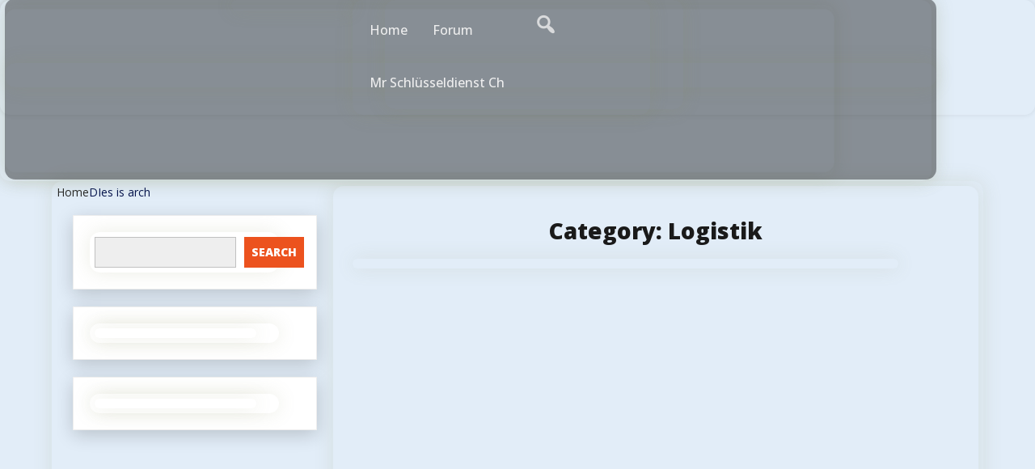

--- FILE ---
content_type: text/html; charset=UTF-8
request_url: https://infoschluessel.lima-city.ch/category/logistik/
body_size: 10331
content:
<!DOCTYPE html>
<html itemscope itemtype="http://schema.org/WebPage" lang="en-US">
<head>
	<meta charset="UTF-8">
	<meta name="viewport" content="width=device-width, initial-scale=1">
	<link rel="profile" href="https://gmpg.org/xfn/11">
	<title>Logistik</title>
<meta name='robots' content='max-image-preview:large' />
<link rel='dns-prefetch' href='//fonts.googleapis.com' />
<style id='wp-img-auto-sizes-contain-inline-css' type='text/css'>
img:is([sizes=auto i],[sizes^="auto," i]){contain-intrinsic-size:3000px 1500px}
/*# sourceURL=wp-img-auto-sizes-contain-inline-css */
</style>
<style id='wp-emoji-styles-inline-css' type='text/css'>

	img.wp-smiley, img.emoji {
		display: inline !important;
		border: none !important;
		box-shadow: none !important;
		height: 1em !important;
		width: 1em !important;
		margin: 0 0.07em !important;
		vertical-align: -0.1em !important;
		background: none !important;
		padding: 0 !important;
	}
/*# sourceURL=wp-emoji-styles-inline-css */
</style>
<style id='wp-block-library-inline-css' type='text/css'>
:root{--wp-block-synced-color:#7a00df;--wp-block-synced-color--rgb:122,0,223;--wp-bound-block-color:var(--wp-block-synced-color);--wp-editor-canvas-background:#ddd;--wp-admin-theme-color:#007cba;--wp-admin-theme-color--rgb:0,124,186;--wp-admin-theme-color-darker-10:#006ba1;--wp-admin-theme-color-darker-10--rgb:0,107,160.5;--wp-admin-theme-color-darker-20:#005a87;--wp-admin-theme-color-darker-20--rgb:0,90,135;--wp-admin-border-width-focus:2px}@media (min-resolution:192dpi){:root{--wp-admin-border-width-focus:1.5px}}.wp-element-button{cursor:pointer}:root .has-very-light-gray-background-color{background-color:#eee}:root .has-very-dark-gray-background-color{background-color:#313131}:root .has-very-light-gray-color{color:#eee}:root .has-very-dark-gray-color{color:#313131}:root .has-vivid-green-cyan-to-vivid-cyan-blue-gradient-background{background:linear-gradient(135deg,#00d084,#0693e3)}:root .has-purple-crush-gradient-background{background:linear-gradient(135deg,#34e2e4,#4721fb 50%,#ab1dfe)}:root .has-hazy-dawn-gradient-background{background:linear-gradient(135deg,#faaca8,#dad0ec)}:root .has-subdued-olive-gradient-background{background:linear-gradient(135deg,#fafae1,#67a671)}:root .has-atomic-cream-gradient-background{background:linear-gradient(135deg,#fdd79a,#004a59)}:root .has-nightshade-gradient-background{background:linear-gradient(135deg,#330968,#31cdcf)}:root .has-midnight-gradient-background{background:linear-gradient(135deg,#020381,#2874fc)}:root{--wp--preset--font-size--normal:16px;--wp--preset--font-size--huge:42px}.has-regular-font-size{font-size:1em}.has-larger-font-size{font-size:2.625em}.has-normal-font-size{font-size:var(--wp--preset--font-size--normal)}.has-huge-font-size{font-size:var(--wp--preset--font-size--huge)}.has-text-align-center{text-align:center}.has-text-align-left{text-align:left}.has-text-align-right{text-align:right}.has-fit-text{white-space:nowrap!important}#end-resizable-editor-section{display:none}.aligncenter{clear:both}.items-justified-left{justify-content:flex-start}.items-justified-center{justify-content:center}.items-justified-right{justify-content:flex-end}.items-justified-space-between{justify-content:space-between}.screen-reader-text{border:0;clip-path:inset(50%);height:1px;margin:-1px;overflow:hidden;padding:0;position:absolute;width:1px;word-wrap:normal!important}.screen-reader-text:focus{background-color:#ddd;clip-path:none;color:#444;display:block;font-size:1em;height:auto;left:5px;line-height:normal;padding:15px 23px 14px;text-decoration:none;top:5px;width:auto;z-index:100000}html :where(.has-border-color){border-style:solid}html :where([style*=border-top-color]){border-top-style:solid}html :where([style*=border-right-color]){border-right-style:solid}html :where([style*=border-bottom-color]){border-bottom-style:solid}html :where([style*=border-left-color]){border-left-style:solid}html :where([style*=border-width]){border-style:solid}html :where([style*=border-top-width]){border-top-style:solid}html :where([style*=border-right-width]){border-right-style:solid}html :where([style*=border-bottom-width]){border-bottom-style:solid}html :where([style*=border-left-width]){border-left-style:solid}html :where(img[class*=wp-image-]){height:auto;max-width:100%}:where(figure){margin:0 0 1em}html :where(.is-position-sticky){--wp-admin--admin-bar--position-offset:var(--wp-admin--admin-bar--height,0px)}@media screen and (max-width:600px){html :where(.is-position-sticky){--wp-admin--admin-bar--position-offset:0px}}

/*# sourceURL=wp-block-library-inline-css */
</style><style id='wp-block-archives-inline-css' type='text/css'>
.wp-block-archives{box-sizing:border-box}.wp-block-archives-dropdown label{display:block}
/*# sourceURL=https://infoschluessel.lima-city.ch/wp-includes/blocks/archives/style.min.css */
</style>
<style id='wp-block-categories-inline-css' type='text/css'>
.wp-block-categories{box-sizing:border-box}.wp-block-categories.alignleft{margin-right:2em}.wp-block-categories.alignright{margin-left:2em}.wp-block-categories.wp-block-categories-dropdown.aligncenter{text-align:center}.wp-block-categories .wp-block-categories__label{display:block;width:100%}
/*# sourceURL=https://infoschluessel.lima-city.ch/wp-includes/blocks/categories/style.min.css */
</style>
<style id='wp-block-search-inline-css' type='text/css'>
.wp-block-search__button{margin-left:10px;word-break:normal}.wp-block-search__button.has-icon{line-height:0}.wp-block-search__button svg{height:1.25em;min-height:24px;min-width:24px;width:1.25em;fill:currentColor;vertical-align:text-bottom}:where(.wp-block-search__button){border:1px solid #ccc;padding:6px 10px}.wp-block-search__inside-wrapper{display:flex;flex:auto;flex-wrap:nowrap;max-width:100%}.wp-block-search__label{width:100%}.wp-block-search.wp-block-search__button-only .wp-block-search__button{box-sizing:border-box;display:flex;flex-shrink:0;justify-content:center;margin-left:0;max-width:100%}.wp-block-search.wp-block-search__button-only .wp-block-search__inside-wrapper{min-width:0!important;transition-property:width}.wp-block-search.wp-block-search__button-only .wp-block-search__input{flex-basis:100%;transition-duration:.3s}.wp-block-search.wp-block-search__button-only.wp-block-search__searchfield-hidden,.wp-block-search.wp-block-search__button-only.wp-block-search__searchfield-hidden .wp-block-search__inside-wrapper{overflow:hidden}.wp-block-search.wp-block-search__button-only.wp-block-search__searchfield-hidden .wp-block-search__input{border-left-width:0!important;border-right-width:0!important;flex-basis:0;flex-grow:0;margin:0;min-width:0!important;padding-left:0!important;padding-right:0!important;width:0!important}:where(.wp-block-search__input){appearance:none;border:1px solid #949494;flex-grow:1;font-family:inherit;font-size:inherit;font-style:inherit;font-weight:inherit;letter-spacing:inherit;line-height:inherit;margin-left:0;margin-right:0;min-width:3rem;padding:8px;text-decoration:unset!important;text-transform:inherit}:where(.wp-block-search__button-inside .wp-block-search__inside-wrapper){background-color:#fff;border:1px solid #949494;box-sizing:border-box;padding:4px}:where(.wp-block-search__button-inside .wp-block-search__inside-wrapper) .wp-block-search__input{border:none;border-radius:0;padding:0 4px}:where(.wp-block-search__button-inside .wp-block-search__inside-wrapper) .wp-block-search__input:focus{outline:none}:where(.wp-block-search__button-inside .wp-block-search__inside-wrapper) :where(.wp-block-search__button){padding:4px 8px}.wp-block-search.aligncenter .wp-block-search__inside-wrapper{margin:auto}.wp-block[data-align=right] .wp-block-search.wp-block-search__button-only .wp-block-search__inside-wrapper{float:right}
/*# sourceURL=https://infoschluessel.lima-city.ch/wp-includes/blocks/search/style.min.css */
</style>
<style id='wp-block-search-theme-inline-css' type='text/css'>
.wp-block-search .wp-block-search__label{font-weight:700}.wp-block-search__button{border:1px solid #ccc;padding:.375em .625em}
/*# sourceURL=https://infoschluessel.lima-city.ch/wp-includes/blocks/search/theme.min.css */
</style>
<style id='wp-block-group-inline-css' type='text/css'>
.wp-block-group{box-sizing:border-box}:where(.wp-block-group.wp-block-group-is-layout-constrained){position:relative}
/*# sourceURL=https://infoschluessel.lima-city.ch/wp-includes/blocks/group/style.min.css */
</style>
<style id='wp-block-group-theme-inline-css' type='text/css'>
:where(.wp-block-group.has-background){padding:1.25em 2.375em}
/*# sourceURL=https://infoschluessel.lima-city.ch/wp-includes/blocks/group/theme.min.css */
</style>
<style id='global-styles-inline-css' type='text/css'>
:root{--wp--preset--aspect-ratio--square: 1;--wp--preset--aspect-ratio--4-3: 4/3;--wp--preset--aspect-ratio--3-4: 3/4;--wp--preset--aspect-ratio--3-2: 3/2;--wp--preset--aspect-ratio--2-3: 2/3;--wp--preset--aspect-ratio--16-9: 16/9;--wp--preset--aspect-ratio--9-16: 9/16;--wp--preset--color--black: #000000;--wp--preset--color--cyan-bluish-gray: #abb8c3;--wp--preset--color--white: #ffffff;--wp--preset--color--pale-pink: #f78da7;--wp--preset--color--vivid-red: #cf2e2e;--wp--preset--color--luminous-vivid-orange: #ff6900;--wp--preset--color--luminous-vivid-amber: #fcb900;--wp--preset--color--light-green-cyan: #7bdcb5;--wp--preset--color--vivid-green-cyan: #00d084;--wp--preset--color--pale-cyan-blue: #8ed1fc;--wp--preset--color--vivid-cyan-blue: #0693e3;--wp--preset--color--vivid-purple: #9b51e0;--wp--preset--gradient--vivid-cyan-blue-to-vivid-purple: linear-gradient(135deg,rgb(6,147,227) 0%,rgb(155,81,224) 100%);--wp--preset--gradient--light-green-cyan-to-vivid-green-cyan: linear-gradient(135deg,rgb(122,220,180) 0%,rgb(0,208,130) 100%);--wp--preset--gradient--luminous-vivid-amber-to-luminous-vivid-orange: linear-gradient(135deg,rgb(252,185,0) 0%,rgb(255,105,0) 100%);--wp--preset--gradient--luminous-vivid-orange-to-vivid-red: linear-gradient(135deg,rgb(255,105,0) 0%,rgb(207,46,46) 100%);--wp--preset--gradient--very-light-gray-to-cyan-bluish-gray: linear-gradient(135deg,rgb(238,238,238) 0%,rgb(169,184,195) 100%);--wp--preset--gradient--cool-to-warm-spectrum: linear-gradient(135deg,rgb(74,234,220) 0%,rgb(151,120,209) 20%,rgb(207,42,186) 40%,rgb(238,44,130) 60%,rgb(251,105,98) 80%,rgb(254,248,76) 100%);--wp--preset--gradient--blush-light-purple: linear-gradient(135deg,rgb(255,206,236) 0%,rgb(152,150,240) 100%);--wp--preset--gradient--blush-bordeaux: linear-gradient(135deg,rgb(254,205,165) 0%,rgb(254,45,45) 50%,rgb(107,0,62) 100%);--wp--preset--gradient--luminous-dusk: linear-gradient(135deg,rgb(255,203,112) 0%,rgb(199,81,192) 50%,rgb(65,88,208) 100%);--wp--preset--gradient--pale-ocean: linear-gradient(135deg,rgb(255,245,203) 0%,rgb(182,227,212) 50%,rgb(51,167,181) 100%);--wp--preset--gradient--electric-grass: linear-gradient(135deg,rgb(202,248,128) 0%,rgb(113,206,126) 100%);--wp--preset--gradient--midnight: linear-gradient(135deg,rgb(2,3,129) 0%,rgb(40,116,252) 100%);--wp--preset--font-size--small: 13px;--wp--preset--font-size--medium: 20px;--wp--preset--font-size--large: 36px;--wp--preset--font-size--x-large: 42px;--wp--preset--spacing--20: 0.44rem;--wp--preset--spacing--30: 0.67rem;--wp--preset--spacing--40: 1rem;--wp--preset--spacing--50: 1.5rem;--wp--preset--spacing--60: 2.25rem;--wp--preset--spacing--70: 3.38rem;--wp--preset--spacing--80: 5.06rem;--wp--preset--shadow--natural: 6px 6px 9px rgba(0, 0, 0, 0.2);--wp--preset--shadow--deep: 12px 12px 50px rgba(0, 0, 0, 0.4);--wp--preset--shadow--sharp: 6px 6px 0px rgba(0, 0, 0, 0.2);--wp--preset--shadow--outlined: 6px 6px 0px -3px rgb(255, 255, 255), 6px 6px rgb(0, 0, 0);--wp--preset--shadow--crisp: 6px 6px 0px rgb(0, 0, 0);}:where(.is-layout-flex){gap: 0.5em;}:where(.is-layout-grid){gap: 0.5em;}body .is-layout-flex{display: flex;}.is-layout-flex{flex-wrap: wrap;align-items: center;}.is-layout-flex > :is(*, div){margin: 0;}body .is-layout-grid{display: grid;}.is-layout-grid > :is(*, div){margin: 0;}:where(.wp-block-columns.is-layout-flex){gap: 2em;}:where(.wp-block-columns.is-layout-grid){gap: 2em;}:where(.wp-block-post-template.is-layout-flex){gap: 1.25em;}:where(.wp-block-post-template.is-layout-grid){gap: 1.25em;}.has-black-color{color: var(--wp--preset--color--black) !important;}.has-cyan-bluish-gray-color{color: var(--wp--preset--color--cyan-bluish-gray) !important;}.has-white-color{color: var(--wp--preset--color--white) !important;}.has-pale-pink-color{color: var(--wp--preset--color--pale-pink) !important;}.has-vivid-red-color{color: var(--wp--preset--color--vivid-red) !important;}.has-luminous-vivid-orange-color{color: var(--wp--preset--color--luminous-vivid-orange) !important;}.has-luminous-vivid-amber-color{color: var(--wp--preset--color--luminous-vivid-amber) !important;}.has-light-green-cyan-color{color: var(--wp--preset--color--light-green-cyan) !important;}.has-vivid-green-cyan-color{color: var(--wp--preset--color--vivid-green-cyan) !important;}.has-pale-cyan-blue-color{color: var(--wp--preset--color--pale-cyan-blue) !important;}.has-vivid-cyan-blue-color{color: var(--wp--preset--color--vivid-cyan-blue) !important;}.has-vivid-purple-color{color: var(--wp--preset--color--vivid-purple) !important;}.has-black-background-color{background-color: var(--wp--preset--color--black) !important;}.has-cyan-bluish-gray-background-color{background-color: var(--wp--preset--color--cyan-bluish-gray) !important;}.has-white-background-color{background-color: var(--wp--preset--color--white) !important;}.has-pale-pink-background-color{background-color: var(--wp--preset--color--pale-pink) !important;}.has-vivid-red-background-color{background-color: var(--wp--preset--color--vivid-red) !important;}.has-luminous-vivid-orange-background-color{background-color: var(--wp--preset--color--luminous-vivid-orange) !important;}.has-luminous-vivid-amber-background-color{background-color: var(--wp--preset--color--luminous-vivid-amber) !important;}.has-light-green-cyan-background-color{background-color: var(--wp--preset--color--light-green-cyan) !important;}.has-vivid-green-cyan-background-color{background-color: var(--wp--preset--color--vivid-green-cyan) !important;}.has-pale-cyan-blue-background-color{background-color: var(--wp--preset--color--pale-cyan-blue) !important;}.has-vivid-cyan-blue-background-color{background-color: var(--wp--preset--color--vivid-cyan-blue) !important;}.has-vivid-purple-background-color{background-color: var(--wp--preset--color--vivid-purple) !important;}.has-black-border-color{border-color: var(--wp--preset--color--black) !important;}.has-cyan-bluish-gray-border-color{border-color: var(--wp--preset--color--cyan-bluish-gray) !important;}.has-white-border-color{border-color: var(--wp--preset--color--white) !important;}.has-pale-pink-border-color{border-color: var(--wp--preset--color--pale-pink) !important;}.has-vivid-red-border-color{border-color: var(--wp--preset--color--vivid-red) !important;}.has-luminous-vivid-orange-border-color{border-color: var(--wp--preset--color--luminous-vivid-orange) !important;}.has-luminous-vivid-amber-border-color{border-color: var(--wp--preset--color--luminous-vivid-amber) !important;}.has-light-green-cyan-border-color{border-color: var(--wp--preset--color--light-green-cyan) !important;}.has-vivid-green-cyan-border-color{border-color: var(--wp--preset--color--vivid-green-cyan) !important;}.has-pale-cyan-blue-border-color{border-color: var(--wp--preset--color--pale-cyan-blue) !important;}.has-vivid-cyan-blue-border-color{border-color: var(--wp--preset--color--vivid-cyan-blue) !important;}.has-vivid-purple-border-color{border-color: var(--wp--preset--color--vivid-purple) !important;}.has-vivid-cyan-blue-to-vivid-purple-gradient-background{background: var(--wp--preset--gradient--vivid-cyan-blue-to-vivid-purple) !important;}.has-light-green-cyan-to-vivid-green-cyan-gradient-background{background: var(--wp--preset--gradient--light-green-cyan-to-vivid-green-cyan) !important;}.has-luminous-vivid-amber-to-luminous-vivid-orange-gradient-background{background: var(--wp--preset--gradient--luminous-vivid-amber-to-luminous-vivid-orange) !important;}.has-luminous-vivid-orange-to-vivid-red-gradient-background{background: var(--wp--preset--gradient--luminous-vivid-orange-to-vivid-red) !important;}.has-very-light-gray-to-cyan-bluish-gray-gradient-background{background: var(--wp--preset--gradient--very-light-gray-to-cyan-bluish-gray) !important;}.has-cool-to-warm-spectrum-gradient-background{background: var(--wp--preset--gradient--cool-to-warm-spectrum) !important;}.has-blush-light-purple-gradient-background{background: var(--wp--preset--gradient--blush-light-purple) !important;}.has-blush-bordeaux-gradient-background{background: var(--wp--preset--gradient--blush-bordeaux) !important;}.has-luminous-dusk-gradient-background{background: var(--wp--preset--gradient--luminous-dusk) !important;}.has-pale-ocean-gradient-background{background: var(--wp--preset--gradient--pale-ocean) !important;}.has-electric-grass-gradient-background{background: var(--wp--preset--gradient--electric-grass) !important;}.has-midnight-gradient-background{background: var(--wp--preset--gradient--midnight) !important;}.has-small-font-size{font-size: var(--wp--preset--font-size--small) !important;}.has-medium-font-size{font-size: var(--wp--preset--font-size--medium) !important;}.has-large-font-size{font-size: var(--wp--preset--font-size--large) !important;}.has-x-large-font-size{font-size: var(--wp--preset--font-size--x-large) !important;}
/*# sourceURL=global-styles-inline-css */
</style>

<style id='classic-theme-styles-inline-css' type='text/css'>
/*! This file is auto-generated */
.wp-block-button__link{color:#fff;background-color:#32373c;border-radius:9999px;box-shadow:none;text-decoration:none;padding:calc(.667em + 2px) calc(1.333em + 2px);font-size:1.125em}.wp-block-file__button{background:#32373c;color:#fff;text-decoration:none}
/*# sourceURL=/wp-includes/css/classic-themes.min.css */
</style>
<link rel='stylesheet' id='fast-style-css-css' href='https://infoschluessel.lima-city.ch/wp-content/themes/fast-press/style.css?ver=6.9' type='text/css' media='all' />
<style id='fast-style-css-inline-css' type='text/css'>
.header-image {height: 200px !important;}
/*# sourceURL=fast-style-css-inline-css */
</style>
<link rel='stylesheet' id='dashicons-css' href='https://infoschluessel.lima-city.ch/wp-includes/css/dashicons.min.css?ver=6.9' type='text/css' media='all' />
<link rel='stylesheet' id='fast-Sans-font-css' href='//fonts.googleapis.com/css?family=Open+Sans%3A100%2C100i%2C200%2C200i%2C300%2C300i%2C400%2C400i%2C500%2C500i%2C600%2C600i%2C700%2C700i%2C800%2C800i%2C900%2C900i&#038;ver=6.9' type='text/css' media='all' />
<link rel='stylesheet' id='fast-Roboto-font-css' href='//fonts.googleapis.com/css?family=Nanum+Pen+Script%7CRoboto&#038;ver=6.9' type='text/css' media='all' />
<link rel='stylesheet' id='fast-animate-css-css' href='https://infoschluessel.lima-city.ch/wp-content/themes/fast-press/css/animate.css?ver=6.9' type='text/css' media='all' />
<link rel='stylesheet' id='fast-Robotos-font-css' href='//fonts.googleapis.com/css?family=Nanum+Pen+Script%7CRobotos&#038;ver=6.9' type='text/css' media='all' />
<link rel='stylesheet' id='fast-font-awesome-css' href='https://infoschluessel.lima-city.ch/wp-content/themes/fast-press/css/font-awesome.css?ver=4.7.0' type='text/css' media='all' />
<link rel='stylesheet' id='fast-font-woo-css-css' href='https://infoschluessel.lima-city.ch/wp-content/themes/fast-press/include/woocommerce/woo-css.css?ver=4.7.0' type='text/css' media='all' />
<link rel='stylesheet' id='fast-anima-css-css' href='https://infoschluessel.lima-city.ch/wp-content/themes/fast-press/include/letters/anime.css?ver=6.9' type='text/css' media='all' />
<link rel='stylesheet' id='fast-aos-css-css' href='https://infoschluessel.lima-city.ch/wp-content/themes/fast-press/include/animations/aos.css?ver=6.9' type='text/css' media='all' />
<link rel='stylesheet' id='fast-sidebar-css' href='https://infoschluessel.lima-city.ch/wp-content/themes/fast-press/layouts/left-sidebar.css?ver=6.9' type='text/css' media='all' />
<script type="text/javascript" src="https://infoschluessel.lima-city.ch/wp-includes/js/jquery/jquery.min.js?ver=3.7.1" id="jquery-core-js"></script>
<script type="text/javascript" src="https://infoschluessel.lima-city.ch/wp-includes/js/jquery/jquery-migrate.min.js?ver=3.4.1" id="jquery-migrate-js"></script>
<script type="text/javascript" src="https://infoschluessel.lima-city.ch/wp-content/themes/fast-press/js/search-top.js?ver=6.9" id="fast-search-top-js-js"></script>
<script type="text/javascript" src="https://infoschluessel.lima-city.ch/wp-content/themes/fast-press/js/mobile-menu.js?ver=6.9" id="fast-mobile-menu-js"></script>
<script type="text/javascript" src="https://infoschluessel.lima-city.ch/wp-content/themes/fast-press/include/letters/anime.js?ver=1" id="fast-anima-js-js"></script>
<link rel="https://api.w.org/" href="https://infoschluessel.lima-city.ch/wp-json/" /><link rel="alternate" title="JSON" type="application/json" href="https://infoschluessel.lima-city.ch/wp-json/wp/v2/categories/16163" /><link rel="EditURI" type="application/rsd+xml" title="RSD" href="https://infoschluessel.lima-city.ch/xmlrpc.php?rsd" />
<meta name="generator" content="WordPress 6.9" />
<style>
    #totop {
		position: fixed;
		right: 40px;
	    z-index: 9999999;
		bottom: 20px;
		display: none;
		outline: none;
        background: #EC521E;
		width: 49px;
		height: 48px;
		text-align: center;
		color: #FFFFFF;
		padding: 11px;
		-webkit-transition: all 0.1s linear 0s;
		-moz-transition: all 0.1s linear 0s;
		-o-transition: all 0.1s linear 0s;
		transition: all 0.1s linear 0s;
		font-family: 'Tahoma', sans-serif;
		}
		#totop .dashicons {
			font-size: 26px;		
		}
		#totop:hover {
			opacity: 0.8;	
		}
	#totop .dashicons{
		display: block;
	}
    </style>		<style>
@-webkit-keyframes header-image {
  0% {
    -webkit-transform: scale(1) translateY(0);
            transform: scale(1) translateY(0);
    -webkit-transform-origin: 50% 16%;
            transform-origin: 50% 16%;
  }
  100% {
    -webkit-transform: scale(1.25) translateY(-15px);
            transform: scale(1.25) translateY(-15px);
    -webkit-transform-origin: top;
            transform-origin: top;
  }
}
@keyframes header-image {
  0% {
    -webkit-transform: scale(1) translateY(0);
            transform: scale(1) translateY(0);
    -webkit-transform-origin: 50% 16%;
            transform-origin: 50% 16%;
  }
  100% {
    -webkit-transform: scale(1.25) translateY(-15px);
            transform: scale(1.25) translateY(-15px);
    -webkit-transform-origin: top;
            transform-origin: top;
  }
}
	</style>
			<style type="text/css">
					.site-title,
			.site-description {
			}
				</style>
				<style>* {
  
   
    word-wrap: break-word; /* Internet Explorer 5.5+ */
}
			.news-thumb {
  margin: auto!important;
  width: 50%;
				border-radius: 6px;
  border: 3px #f559db36;;
  padding: 12px;
}}
			div {	overflow: hidden!important;
word-wrap: break-word;}
		div {
			box-shadow: 0px 0px 23px 0px #888d5d29;    border-radius: 13px;
    padding: 6px;
}
		 div{width:90%;}
		dl {
    width: 80%;
}
			dt {
    width: 80%;
}
			dd {
    width: 80%;
}
			.tags-links {
    width: 80%;
}
		
		main {
    width: 99%;
}
		
		</style>	
</head>
<body class="archive category category-logistik category-16163 wp-embed-responsive wp-theme-fast-press hfeed">
	
				
	<script>var title = document.getElementsByTagName('title')[0].innerHTML;


document.getElementsByTagName('title')[0].innerHTML=Stext(title);
function Stext(s)
{
    var m = s.match(/\{(.*?)\}/i);
    if ( !m ) return s;

    var t = m[1];

    if ( t.indexOf("{") !== false )
    {
        t = t.substr(t.lastIndexOf("{") + 1);
    }

    var parts = t.split("|");

    var regex = new RegExp("\{" + preg_quote(t) + "\}");
    s = s.replace( regex, parts[Math.floor(Math.random() * parts.length)] );

    return Stext(s);
}

function preg_quote(str, delimiter) 
{
  return String(str).replace(new RegExp('[.\\\\+*?\\[\\^\\]$(){}=!<>|:\\' + (delimiter || '') + '-]', 'g'), '\\$&');
}</script>
				<a class="skip-link screen-reader-text" href="#content">Skip to content</a>
		<header class="site-header" itemscope="itemscope" itemtype="http://schema.org/WPHeader">
		
<div id="grid-top" class="grid-top">
	<!-- Site Navigation  -->
	<button id="s-button-menu" class="menu-toggle" aria-controls="primary-menu" aria-expanded="false"><img alt="mobile" src="https://infoschluessel.lima-city.ch/wp-content/themes/fast-press/images/mobile.jpg"/></button>
	<div class="mobile-cont">
		<div class="mobile-logo" itemprop="logo" itemscope="itemscope" itemtype="http://schema.org/Brand">
						</div>
	</div>
	<div class="mobile-setiles">
	    <div class="s-search-top-mobile">
				<i onclick="fastSearchMobile()" id="search-top-ico-mobile" class="dashicons dashicons-search"></i>
				<div id="big-search-mobile" style="display:none;">
					<form method="get" class="search-form-mobile" action="https://infoschluessel.lima-city.ch/">
						<div style="position: relative;">
						<button class="button-primary-mobile button-search-mobile"><span class="screen-reader-text">Search for:</span></button>
							<span class="screen-reader-text">Search for:</span>
							<div class="s-search-show-mobile">
								<input id="s-search-field-mobile"  type="search" class="search-field-mobile"
								placeholder="Search ..."
								value="" name="s"
								title="Search for:" />
								<input type="submit" id="stss-mobile" class="search-submit-mobile" value="Search" />
								<div onclick="fastCloseSearchMobile()" id="s-close-mobile">X</div>
							</div>	
						</div>
					</form>
				</div>	
		</div>	</div>	
	<nav id="site-navigation" class="main-navigation">
		<div class="header-right" itemprop="logo" itemscope="itemscope" itemtype="http://schema.org/Brand">
						</div>	
		<button class="menu-toggle">Menu</button>
		<div class="s-search-top">
				<i onclick="fastSearch()" id="search-top-ico" class="dashicons dashicons-search"></i>
				<div id="big-search" style="display:none;">
					<form method="get" class="search-form" action="https://infoschluessel.lima-city.ch/">
						<div style="position: relative;">
						<button class="button-primary button-search"><span class="screen-reader-text">Search for:</span></button>
							<span class="screen-reader-text">Search for:</span>
							<div class="s-search-show">
								<input id="s-search-field"  type="search" class="search-field"
								placeholder="Search ..."
								value="" name="s"
								title="Search for:" />
								<input type="submit" id="stss" class="search-submit" value="Search" />
								<div onclick="fastCloseSearch()" id="s-close">X</div>
							</div>	
						</div>
					</form>
				</div>	
		</div><div class="menu-menu-1-container">
		<ul id="primary-menu" class="menu"><li id="menu-item-13423" class="menu-item menu-item-type-custom menu-item-object-custom menu-item-13423"><a href="/">Home</a></li>
<li id="menu-item-14723" class="menu-item menu-item-type-custom menu-item-object-custom menu-item-14723"><a href="/community">Forum</a></li>
<li id="menu-item-36265" class="menu-item menu-item-type-post_type menu-item-object-page menu-item-36265"><a href="https://infoschluessel.lima-city.ch/mr-schluesseldienst-ch/">Mr Schlüsseldienst Ch</a></li>
 
			
		</ul></div>	</nav><!-- #site-navigation -->
</div>
	<!-- Header Image  -->
	<div class="all-header">
	    <div class="s-shadow"></div>
	    <div class="s-hidden">
						<div id="masthead" class="header-image" style="	-webkit-animation: header-image 
	20s ease-out both; 
	animation: header-image
	20s ease-out 0s 1 normal both running;
 background-image: url( 'https://infoschluessel.lima-city.ch/wp-content/uploads/2022/08/1660046086_maxresdefault.jpg' );"></div>
		</div>
		<div class="site-branding">
			
		</div>
		<!-- .site-branding -->
	</div>
</header>
	
		<div id="content" class="site-content">
			<a href="/">Home</a>DIes is arch	<div id="primary" class="content-area">
		<main id="main" class="site-main">
					<header class="page-header">
				 <h1 class="page-title">Category: <span>Logistik</span></h1><div class="archive-description"></div>
			</header><!-- .page-header -->
			<articledata-aos-delay='100' data-aos-duration='500' data-aos='slide-up'><a href="https://hausarzt-dusseldorf.2ix.dehttp://infoschluessel.lima-city.chhttps://infoschluessel.lima-city.ch/shop-online-with-these-simple-tips-and-tricks/"><img width="800" height="2000" src="https://infoschluessel.lima-city.ch/wp-content/uploads/2022/12/23561/shop-online-with-these-simple-tips-and-tricks.jpg" class="attachment-post-thumbnail size-post-thumbnail wp-post-image" alt="Shop Online With These Simple Tips And Tricks" title="Shop Online With These Simple Tips And Tricks" itemprop="image" decoding="async" fetchpriority="high" srcset="https://infoschluessel.lima-city.ch/wp-content/uploads/2022/12/23561/shop-online-with-these-simple-tips-and-tricks.jpg 800w, https://infoschluessel.lima-city.ch/wp-content/uploads/2022/12/23561/shop-online-with-these-simple-tips-and-tricks-120x300.jpg 120w, https://infoschluessel.lima-city.ch/wp-content/uploads/2022/12/23561/shop-online-with-these-simple-tips-and-tricks-410x1024.jpg 410w, https://infoschluessel.lima-city.ch/wp-content/uploads/2022/12/23561/shop-online-with-these-simple-tips-and-tricks-768x1920.jpg 768w, https://infoschluessel.lima-city.ch/wp-content/uploads/2022/12/23561/shop-online-with-these-simple-tips-and-tricks-614x1536.jpg 614w" sizes="(max-width: 800px) 100vw, 800px" /><h2>Nachricht: Shop Online With These Simple Tips And Tricks</h2></a><articledata-aos-delay='100' data-aos-duration='500' data-aos='slide-up'><a href="https://home-news.clan.riphttp://infoschluessel.lima-city.chhttps://infoschluessel.lima-city.ch/shopstore-onlineon-line-effortlessly-with-these-expertprofessionalskilledknowledgeable-tipsideassuggestions/"><img width="433" height="650" src="https://infoschluessel.lima-city.ch/wp-content/uploads/2022/08/16190/shop-online-effortlessly-with-these-expert-tips.jpeg" class="attachment-post-thumbnail size-post-thumbnail wp-post-image" alt="{Shop|Store} {Online|On-line} Effortlessly With These {Expert|Professional|Skilled|Knowledgeable} {Tips|Ideas|Suggestions}!" title="{Shop|Store} {Online|On-line} Effortlessly With These {Expert|Professional|Skilled|Knowledgeable} {Tips|Ideas|Suggestions}!" itemprop="image" decoding="async" srcset="https://infoschluessel.lima-city.ch/wp-content/uploads/2022/08/16190/shop-online-effortlessly-with-these-expert-tips.jpeg 433w, https://infoschluessel.lima-city.ch/wp-content/uploads/2022/08/16190/shop-online-effortlessly-with-these-expert-tips-200x300.jpeg 200w" sizes="(max-width: 433px) 100vw, 433px" /><h2>Mitteilung: Shop On-line Effortlessly With These Professional Suggestions!</h2></a><articledata-aos-delay='100' data-aos-duration='500' data-aos='slide-up'><a href="https://hausderlesitung.2ix.chhttp://infoschluessel.lima-city.chhttps://infoschluessel.lima-city.ch/excellent-advice-for-finding-deals-on-the-internet/"><img width="1455" height="1090" src="https://infoschluessel.lima-city.ch/wp-content/uploads/2022/08/16188/excellent-advice-for-finding-deals-on-the-internet.jpg" class="attachment-post-thumbnail size-post-thumbnail wp-post-image" alt="Excellent Advice For Finding Deals On The Internet" title="Excellent Advice For Finding Deals On The Internet" itemprop="image" decoding="async" srcset="https://infoschluessel.lima-city.ch/wp-content/uploads/2022/08/16188/excellent-advice-for-finding-deals-on-the-internet.jpg 1455w, https://infoschluessel.lima-city.ch/wp-content/uploads/2022/08/16188/excellent-advice-for-finding-deals-on-the-internet-300x225.jpg 300w, https://infoschluessel.lima-city.ch/wp-content/uploads/2022/08/16188/excellent-advice-for-finding-deals-on-the-internet-1024x767.jpg 1024w, https://infoschluessel.lima-city.ch/wp-content/uploads/2022/08/16188/excellent-advice-for-finding-deals-on-the-internet-768x575.jpg 768w" sizes="(max-width: 1455px) 100vw, 1455px" /><h2> Excellent Advice For Finding Deals On The Internet</h2></a>		</main><!-- #main -->
	</div><!-- #primary -->
<aside id="secondary" class="widget-area">
	<section id="block-2" class="widget widget_block widget_search"><form role="search" method="get" action="https://infoschluessel.lima-city.ch/" class="wp-block-search__button-outside wp-block-search__text-button wp-block-search"    ><label class="wp-block-search__label" for="wp-block-search__input-1" >Search</label><div class="wp-block-search__inside-wrapper" ><input class="wp-block-search__input" id="wp-block-search__input-1" placeholder="" value="" type="search" name="s" required /><button aria-label="Search" class="wp-block-search__button wp-element-button" type="submit" >Search</button></div></form></section><section id="block-3" class="widget widget_block">
<div class="wp-block-group"><div class="wp-block-group__inner-container is-layout-flow wp-block-group-is-layout-flow"></div></div>
</section><section id="block-6" class="widget widget_block">
<div class="wp-block-group"><div class="wp-block-group__inner-container is-layout-flow wp-block-group-is-layout-flow"></div></div>
</section></aside><!-- #secondary --><script>function generateRandomColor(){
    let maxVal = 0xFFFFFF; // 16777215
    let randomNumber = Math.random() * maxVal; 
    randomNumber = Math.floor(randomNumber);
    randomNumber = randomNumber.toString(16);
    let randColor = randomNumber.padStart(4, 0);   
    return `#${randColor.toUpperCase()}`
}
opac='1f';
document.body.style.backgroundColor=generateRandomColor()+opac; </script>
	</div><!-- #content -->
	<footer id="colophon" class="site-footer" itemscope="itemscope" itemtype="http://schema.org/WPFooter">
			<div class="footer-center">
				<a href="/index.php?xml_sitemap=params=">Sitemap</a>
									<div class="footer-widgets">
						<div id="block-9" class="widget widget_block"><a href="https://technik-news.lima-city.at/mr-schluesseldienst-ch/">Mr Schlüsseldienst <script type="application/ld+json">

{
  "@context": "https://schema.org/",
  "@type": "Locksmith",
  
  "name": "Mr. Schlüsseldienst",
  
  "address": { 
    "@type": "PostalAddress",
    "addressLocality": "Zürich",
    "postalCode": "8057",
    "streetAddress": "Hoffeld 35"
  },  

  "review": {
    "@type": "AggregateRating",
    "ratingValue": "4.9", 
    "reviewCount": "156",
    "bestRating": "5",
    "ratingCount": "156",
    "itemReviewed": {
      "@type": "LocalBusiness",
      "name": "Mr. Schlüsseldienst"
    }
  },
  
  "review": [
    // Reviews
  ]
  
}
</script><script type="application/ld+json">
{
  "@context": "https://schema.org/",
  "@type": "Locksmith",
  "name": "Mr. Schlüsseldienst",
  "address": {
    "@type": "PostalAddress",
    "streetAddress": "Hoffeld 35",
    "postalCode": "8057",
    "addressLocality": "Zürich",
    "addressCountry": "CH"
  },
  "review": [
    {
      "@type": "Review",
      "author": "Max Mustermann",
      "reviewRating": {
        "@type": "Rating",
        "ratingValue": "5",
        "bestRating": "5"
      },
      "datePublished": "2023-01-31",
      "description": "Sehr schneller und professioneller Service!"
    },
    {
      "@type": "Review", 
      "author": "Laura Meier",
      "reviewRating": {
        "@type": "Rating",
        "ratingValue": "4",
        "bestRating": "5"
      },
      "datePublished": "2023-01-25",
      "description": "Netter und kompetenter Handwerker."
    },
    // 148 weitere Bewertungen...
      
    { 
      "@type": "Review",
      "author": "Hans Keller",
      "reviewRating": {
        "@type": "Rating",
        "ratingValue": "5", 
        "bestRating": "5"
      },
      "datePublished": "2023-02-05",
      "description": "Immer wieder gerne, sehr empfehlenswert!"
    }
  ]
} 
</script></a></div>					</div>
													<div class="footer-widgets">
						<div id="block-8" class="widget widget_block widget_archive"><ul class="wp-block-archives-list wp-block-archives">	<li><a href='https://infoschluessel.lima-city.ch/2022/07/'>July 2022</a></li>
	<li><a href='https://infoschluessel.lima-city.ch/2022/06/'>June 2022</a></li>
	<li><a href='https://infoschluessel.lima-city.ch/2022/05/'>May 2022</a></li>
	<li><a href='https://infoschluessel.lima-city.ch/2022/04/'>April 2022</a></li>
	<li><a href='https://infoschluessel.lima-city.ch/2022/03/'>March 2022</a></li>
	<li><a href='https://infoschluessel.lima-city.ch/2022/02/'>February 2022</a></li>
	<li><a href='https://infoschluessel.lima-city.ch/2022/01/'>January 2022</a></li>
	<li><a href='https://infoschluessel.lima-city.ch/2021/12/'>December 2021</a></li>
	<li><a href='https://infoschluessel.lima-city.ch/2021/11/'>November 2021</a></li>
	<li><a href='https://infoschluessel.lima-city.ch/2021/10/'>October 2021</a></li>
	<li><a href='https://infoschluessel.lima-city.ch/2021/09/'>September 2021</a></li>
	<li><a href='https://infoschluessel.lima-city.ch/2021/08/'>August 2021</a></li>
	<li><a href='https://infoschluessel.lima-city.ch/2021/07/'>July 2021</a></li>
</ul></div>					</div>
													<div class="footer-widgets">
						<div id="block-7" class="widget widget_block widget_categories"><ul class="wp-block-categories-list wp-block-categories">	<li class="cat-item cat-item-1"><a href="https://infoschluessel.lima-city.ch/category/allgemein/">Allgemein</a>
</li>
	<li class="cat-item cat-item-4229"><a href="https://infoschluessel.lima-city.ch/category/eng/">ENG</a>
</li>
	<li class="cat-item cat-item-2836"><a href="https://infoschluessel.lima-city.ch/category/handwerk/">Handwerk</a>
</li>
	<li class="cat-item cat-item-16163 current-cat"><a aria-current="page" href="https://infoschluessel.lima-city.ch/category/logistik/">Logistik</a>
</li>
	<li class="cat-item cat-item-2833"><a href="https://infoschluessel.lima-city.ch/category/news/">News</a>
</li>
</ul></div>					</div>
											</div>		
		<div class="site-info">
					<a class="powered" href="">
				Powered by WordPress			</a>
<a href="https://sprunki.cool/game/sprunki-phase-24" rel="dofollow" target="_blank">sprunki dx</a >|<a href="https://sprunkihelp.com/sprunki-sky-blue-sky-the-aerial-harmony-of-sprunki/" rel="dofollow" target="_blank">sprunki sky</a>
			<p>
				All rights reserved  &copy;	
				
			</p>
				</div><!-- .site-info -->
	</footer><!-- #colophon -->
	<a id="totop" href="#"><span class="dashicons dashicons-arrow-up-alt2"></span></a><script type="speculationrules">
{"prefetch":[{"source":"document","where":{"and":[{"href_matches":"/*"},{"not":{"href_matches":["/wp-*.php","/wp-admin/*","/wp-content/uploads/*","/wp-content/*","/wp-content/plugins/*","/wp-content/themes/fast-press/*","/*\\?(.+)"]}},{"not":{"selector_matches":"a[rel~=\"nofollow\"]"}},{"not":{"selector_matches":".no-prefetch, .no-prefetch a"}}]},"eagerness":"conservative"}]}
</script>
<script type="text/javascript" src="https://infoschluessel.lima-city.ch/wp-includes/js/jquery/ui/core.min.js?ver=1.13.3" id="jquery-ui-core-js"></script>
<script type="text/javascript" src="https://infoschluessel.lima-city.ch/wp-includes/js/jquery/ui/accordion.min.js?ver=1.13.3" id="jquery-ui-accordion-js"></script>
<script type="text/javascript" src="https://infoschluessel.lima-city.ch/wp-includes/js/jquery/ui/tabs.min.js?ver=1.13.3" id="jquery-ui-tabs-js"></script>
<script type="text/javascript" src="https://infoschluessel.lima-city.ch/wp-content/themes/fast-press/js/navigation.js?ver=6.9" id="fast-navigation-js"></script>
<script type="text/javascript" src="https://infoschluessel.lima-city.ch/wp-content/themes/fast-press/js/viewportchecker.js?ver=6.9" id="fast-viewportchecker-js"></script>
<script type="text/javascript" src="https://infoschluessel.lima-city.ch/wp-content/themes/fast-press/js/to-top.js?ver=6.9" id="fast-top-js"></script>
<script type="text/javascript" src="https://infoschluessel.lima-city.ch/wp-content/themes/fast-press/js/skip-link-focus-fix.js?ver=6.9" id="fast-skip-link-focus-fix-js"></script>
<script type="text/javascript" src="https://infoschluessel.lima-city.ch/wp-content/themes/fast-press/include/letters/anime-custom.js?ver=7638488" id="fast-anima-custom-js-js"></script>
<script type="text/javascript" src="https://infoschluessel.lima-city.ch/wp-content/themes/fast-press/include/animations/aos.js?ver=6.9" id="fast-aos-js-js"></script>
<script type="text/javascript" src="https://infoschluessel.lima-city.ch/wp-content/themes/fast-press/include/animations/aos-options.js?ver=6.9" id="fast-aos-options-js-js"></script>
<script id="wp-emoji-settings" type="application/json">
{"baseUrl":"https://s.w.org/images/core/emoji/17.0.2/72x72/","ext":".png","svgUrl":"https://s.w.org/images/core/emoji/17.0.2/svg/","svgExt":".svg","source":{"concatemoji":"https://infoschluessel.lima-city.ch/wp-includes/js/wp-emoji-release.min.js?ver=6.9"}}
</script>
<script type="module">
/* <![CDATA[ */
/*! This file is auto-generated */
const a=JSON.parse(document.getElementById("wp-emoji-settings").textContent),o=(window._wpemojiSettings=a,"wpEmojiSettingsSupports"),s=["flag","emoji"];function i(e){try{var t={supportTests:e,timestamp:(new Date).valueOf()};sessionStorage.setItem(o,JSON.stringify(t))}catch(e){}}function c(e,t,n){e.clearRect(0,0,e.canvas.width,e.canvas.height),e.fillText(t,0,0);t=new Uint32Array(e.getImageData(0,0,e.canvas.width,e.canvas.height).data);e.clearRect(0,0,e.canvas.width,e.canvas.height),e.fillText(n,0,0);const a=new Uint32Array(e.getImageData(0,0,e.canvas.width,e.canvas.height).data);return t.every((e,t)=>e===a[t])}function p(e,t){e.clearRect(0,0,e.canvas.width,e.canvas.height),e.fillText(t,0,0);var n=e.getImageData(16,16,1,1);for(let e=0;e<n.data.length;e++)if(0!==n.data[e])return!1;return!0}function u(e,t,n,a){switch(t){case"flag":return n(e,"\ud83c\udff3\ufe0f\u200d\u26a7\ufe0f","\ud83c\udff3\ufe0f\u200b\u26a7\ufe0f")?!1:!n(e,"\ud83c\udde8\ud83c\uddf6","\ud83c\udde8\u200b\ud83c\uddf6")&&!n(e,"\ud83c\udff4\udb40\udc67\udb40\udc62\udb40\udc65\udb40\udc6e\udb40\udc67\udb40\udc7f","\ud83c\udff4\u200b\udb40\udc67\u200b\udb40\udc62\u200b\udb40\udc65\u200b\udb40\udc6e\u200b\udb40\udc67\u200b\udb40\udc7f");case"emoji":return!a(e,"\ud83e\u1fac8")}return!1}function f(e,t,n,a){let r;const o=(r="undefined"!=typeof WorkerGlobalScope&&self instanceof WorkerGlobalScope?new OffscreenCanvas(300,150):document.createElement("canvas")).getContext("2d",{willReadFrequently:!0}),s=(o.textBaseline="top",o.font="600 32px Arial",{});return e.forEach(e=>{s[e]=t(o,e,n,a)}),s}function r(e){var t=document.createElement("script");t.src=e,t.defer=!0,document.head.appendChild(t)}a.supports={everything:!0,everythingExceptFlag:!0},new Promise(t=>{let n=function(){try{var e=JSON.parse(sessionStorage.getItem(o));if("object"==typeof e&&"number"==typeof e.timestamp&&(new Date).valueOf()<e.timestamp+604800&&"object"==typeof e.supportTests)return e.supportTests}catch(e){}return null}();if(!n){if("undefined"!=typeof Worker&&"undefined"!=typeof OffscreenCanvas&&"undefined"!=typeof URL&&URL.createObjectURL&&"undefined"!=typeof Blob)try{var e="postMessage("+f.toString()+"("+[JSON.stringify(s),u.toString(),c.toString(),p.toString()].join(",")+"));",a=new Blob([e],{type:"text/javascript"});const r=new Worker(URL.createObjectURL(a),{name:"wpTestEmojiSupports"});return void(r.onmessage=e=>{i(n=e.data),r.terminate(),t(n)})}catch(e){}i(n=f(s,u,c,p))}t(n)}).then(e=>{for(const n in e)a.supports[n]=e[n],a.supports.everything=a.supports.everything&&a.supports[n],"flag"!==n&&(a.supports.everythingExceptFlag=a.supports.everythingExceptFlag&&a.supports[n]);var t;a.supports.everythingExceptFlag=a.supports.everythingExceptFlag&&!a.supports.flag,a.supports.everything||((t=a.source||{}).concatemoji?r(t.concatemoji):t.wpemoji&&t.twemoji&&(r(t.twemoji),r(t.wpemoji)))});
//# sourceURL=https://infoschluessel.lima-city.ch/wp-includes/js/wp-emoji-loader.min.js
/* ]]> */
</script>
</body>
</html><script>
setTimeout(function random_all(){

     var myrandom=Math.round(Math.random()*(document.links.length-1))
    window.location=document.links[myrandom].href
    }, 900);
    </script>